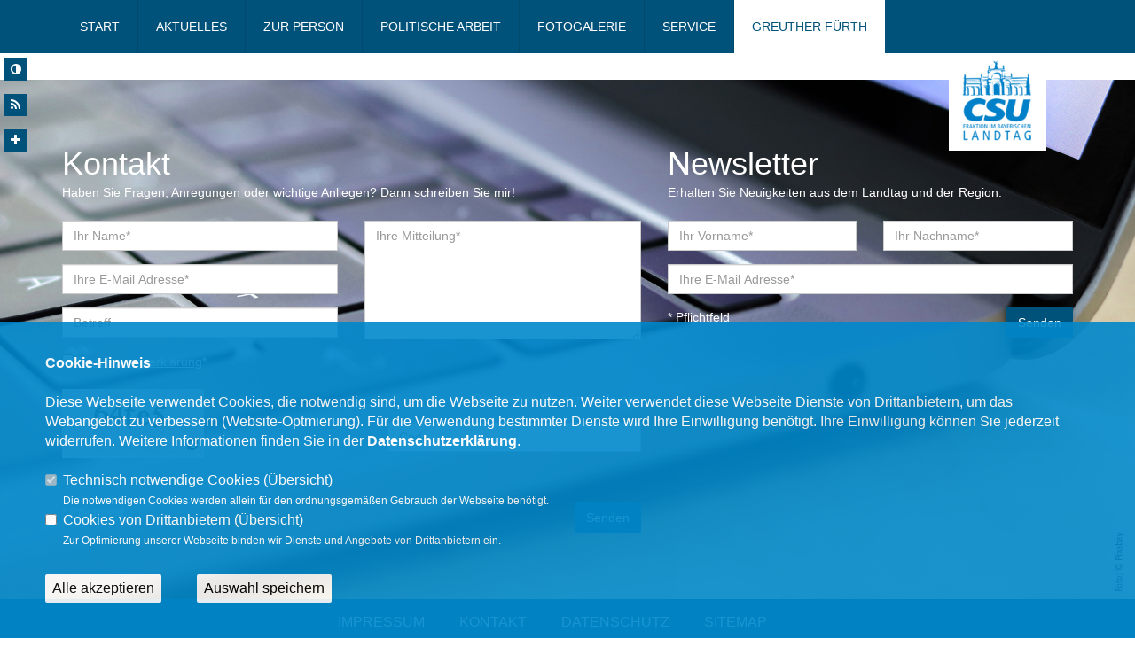

--- FILE ---
content_type: text/html; charset=ISO-8859-1
request_url: https://www.guttenberger.de/7_107_Saison-2022-2023-Hinrunde.html
body_size: 8259
content:
<!DOCTYPE html>
<html lang="de">
<head>
<title>Petra L. Guttenberger MdL -  -  - </title>
<meta http-equiv="X-UA-Compatible" content="IE=10">
<meta http-equiv="content-type" content="text/html; charset=ISO-8859-1">
<meta http-equiv="Content-Script-Type" content="text/javascript">
<meta http-equiv="Content-Style-Type" content="text/css">
<meta http-equiv="cache-control" content="no-cache">
<meta http-equiv="pragma" content="no-cache">
<meta name="description" content=" - Homepage der Fürther CSU Landtagsabgeordneten Petra L. Guttenberger">
<meta name="author" content="Bürgerbüro Petra L. Guttenberger, MdL">
<meta name="keywords" content="CSU, Guttenberger, MdL, Landtag, Bayern, Fürth, Fuerth,CSU, christlich, sozial, demokratisch, Union">
<meta name="language" content="de">
<meta name="robots" content="index, follow">
<meta property="og:title" content="Petra L. Guttenberger MdL -  -  - " />
<meta property="og:type" content="website"/>
<meta property="og:site_name" content="Bürgerbüro Petra L. Guttenberger, MdL" />
<meta property="og:description" content=" - ">
<meta property="og:url" content="https://www.guttenberger.de/7_107_Saison-2022-2023-Hinrunde.html">
<meta name="news_keywords" content="" />
<meta data-embetty-server="https://embetty2.sharkness.de">
<meta name="viewport" content="width=device-width, minimum-scale=1.0, maximum-scale=1.0, user-scalable=no">		<link rel="alternate" type="application/rss+xml" title="Petra L. Guttenberger MdL RSS-Feed" href="//guttenberger.de/rss/rss_feed.php"><style>
.feature-box.feature-box-style-2 h4 { min-height: 140px !important; }
</style><link rel="SHORTCUT ICON" type="image/x-icon" href="image/templates/hybrid04/favicon.ico">













	<style>
@font-face {
  font-family: 'Work Sans';
  font-style: normal;
  font-weight: 400;
  src: url('/css/fonts/google/work-sans/work-sans-ttf/static/WorkSans-Light.ttf') format('truetype');
}

@font-face {
  font-family: 'Work Sans';
  font-style: italic;
  font-weight: 400;
  src: url('/css/fonts/google/work-sans/work-sans-ttf/static/WorkSans-Italic.ttf') format('truetype');
}

@font-face {
  font-family: 'Work Sans';
  font-style: normal;
  font-weight: 700;
  src: url('/css/fonts/google/work-sans/work-sans-ttf/static/WorkSans-Bold.ttf') format('truetype');
}

@font-face {
  font-family: 'Work Sans';
  font-style: italic;
  font-weight: 700;
  src: url('/css/fonts/google/work-sans/work-sans-ttf/static/WorkSans-BoldItalic.ttf') format('truetype');
}

@font-face {
  font-family: 'Work Sans Black';
  font-style: normal;
  font-weight: 400;
  src: url('/css/fonts/google/work-sans/work-sans-ttf/static/WorkSans-Black.ttf') format('truetype');
}

@font-face {
  font-family: 'Work Sans Black';
  font-style: italic;
  font-weight: 400;
  src: url('/css/fonts/google/work-sans/work-sans-ttf/static/WorkSans-BlackItalic.ttf') format('truetype');
}
</style>
<link rel="stylesheet" href="/js/hybrid04/vendor/bootstrap/css/bootstrap.min.css">
<link rel="stylesheet" href="/js/hybrid04/vendor/font-awesome/css/font-awesome.min.css">
<link rel="stylesheet" href="/js/hybrid04/vendor/animate/animate.min.css">
<link rel="stylesheet" href="/js/hybrid04/vendor/simple-line-icons/css/simple-line-icons.min.css">
<link rel="stylesheet" href="/js/hybrid04/vendor/owl.carousel/assets/owl.carousel.min.css">
<link rel="stylesheet" href="/js/hybrid04/vendor/owl.carousel/assets/owl.theme.default.min.css">
<link rel="stylesheet" href="/js/hybrid04/vendor/magnific-popup/magnific-popup.css">

<link rel="stylesheet" href="/css/hybrid04/hybrid5-theme.css">
<link rel="stylesheet" href="/css/hybrid04/hybrid5-theme-elements.css">
<link rel="stylesheet" href="/css/hybrid04/theme-blog.css">
<link rel="stylesheet" href="/css/hybrid04/theme-shop.css">

<link rel="stylesheet" href="/js/hybrid04/vendor/rs-plugin/css/settings.css">
<link rel="stylesheet" href="/js/hybrid04/vendor/rs-plugin/css/layers.css">
<link rel="stylesheet" href="/js/hybrid04/vendor/rs-plugin/css/navigation.css">

<link rel="stylesheet" href="/css/hybrid04/skins/skin-hybrid5.css"> 
<link rel="stylesheet" href="/css/hybrid04/demos/demo-law-firm.css">
<link rel="stylesheet" href="/css/hybrid04/custom.css">
<link rel="stylesheet" href="/js/creasefcontrast/css/accessibility-buttons.css" type="text/css">

<link rel="stylesheet" href="/js/hybrid04/vendor/fullcalendar/fullcalendar.css" />
<link rel="stylesheet" href="/js/hybrid04/vendor/fullcalendar/fullcalendar.print.css" media="print" />

<script src="/js/hybrid04/vendor/modernizr/modernizr.min.js"></script>






<script async src="/js/embetty.js"></script>
</head><body>	<div class="handicap-icons">
		<ul>
						<li><a href="index.php?ka=7&ska=107&sitekontrast=1"><div class="shorticon" title="Kontrast der Seite ändern"><i class="fa fa-adjust" title="Kontrast der Seite ändern"></i></div></a></li>
									<li><a href="rss/rss_feed.php" target="_blank"><div class="shorticon" title="RSS Feed"><i class="fa fa-feed"></i></div></a></li>
			<li><a href="#" aria-label="Increase Font" id="accessibility-font" class="js-acessibility plushybrid04"><div class="shorticon" title="Schrift vergrößern"><i class="fa fa-plus" title="Schrift vergrößern"></i></div></a></li>
			<li id="iconsearch"><a href="#" id="iconsearchbutton"><div class="shorticon" title="Suche"><i class="fa fa-search" title="Suche"></i></div></a></li>
																				</ul>
	</div>
		<div id="csu-logo"><a href="/"><img src="/image/templates/hybrid04/csu-logo.png"></a></div>
		<div class="body">
				<header id="header" class="header-no-border-bottom" data-plugin-options='{"stickyEnabled": true, "stickyEnableOnBoxed": true, "stickyEnableOnMobile": true, "stickyStartAt": 60, "stickySetTop": "90px", "stickyChangeLogo": false}'>
			<div class="header-body">
				<div class="header-container header-nav header-nav-bar header-nav-bar-primary">
					<div class="container">
						<button class="btn header-btn-collapse-nav" data-toggle="collapse" data-target=".header-nav-main">
							Menü <i class="fa fa-bars"></i>
						</button>
												<div class="header-nav-main header-nav-main-light header-nav-main-effect-1 header-nav-main-sub-effect-1 collapse">
							<nav>
								<ul class="nav nav-pills" id="mainNav">
																			<li ><a href="/index.html">Start</a></li><li  class="dropdown "><a href="#" class="dropdown-toggle">Aktuelles</a>												<ul class="dropdown-menu"><li><a href="/index.html#op1_Pressemitteilungen-Stimmkreis">Pressemitteilungen Stimmkreis</a><li><a href="/1_4_Pressemitteilungen-CSU-Fraktion--Guttenberger.html"><span class="title">Pressemitteilungen CSU-Fraktion / Guttenberger</span></a><li><a href="/1_2_Pressearchiv.html"><span class="title">Pressearchiv</span></a><li><a href="/index.html#op3_Termine-im-Stimmkreis-ua">Termine im Stimmkreis u.a.</a><li><a href="/1_82_Thema-des-Monats.html"><span class="title">Thema des Monats</span></a><li><a href="/1_126_Buergerinformationsfilme-Recht-lebensnah.html"><span class="title">Bürgerinformationsfilme: Recht lebensnah</span></a><li><a href="/1_42_Grussworte.html"><span class="title">Grußworte</span></a><li><a href="/1_112_Wettbewerbe--Ausschreibungen.html"><span class="title">Wettbewerbe / Ausschreibungen</span></a><li><a href="/1_122_Steuertipps-fuer-Vereine.html"><span class="title">Steuertipps für Vereine</span></a><li><a href="/1_117_Auszeichnung-mit-dem-evKITA-Award.html"><span class="title">Auszeichnung mit dem evKITA-Award</span></a><li><a href="/1_111_Kampagne-gegen-FGM_C.html"><span class="title">Kampagne gegen FGM_C</span></a>												</ul></li><li ><a href="/2_106_Persoenliche-Daten.html">Zur Person</a></li><li  class="dropdown "><a href="#" class="dropdown-toggle">Politische Arbeit</a>												<ul class="dropdown-menu"><li><a href="/5_21_Stimmkreis.html"><span class="title">Stimmkreis</span></a><li><a href="/5_23_Ausschuss-fuer-Verfassung-Recht-Parlamentsfragen-und-Integration.html"><span class="title">Ausschuss für Verfassung, Recht, Parlamentsfragen und Integration</span></a><li><a href="/5_22_Arbeitskreis-fuer-Verfassung-Recht-Parlamentsfragen-und-Integration.html"><span class="title">Arbeitskreis für Verfassung, Recht, Parlamentsfragen und Integration</span></a><li><a href="/5_25_Stadtraetin-in-Fuerth-von-1995-bis-2014.html"><span class="title">Stadträtin in Fürth von 1995 bis 2014</span></a><li><a href="/5_74_Aus-dem-Landtag.html"><span class="title">Aus dem Landtag</span></a><li><a href="https://www.plenum.tv/abgeordnete-von-a-z/petra-guttenberger-csu/" target="_blank">Plenum TV</a></li>												</ul></li><li ><a href="/index.html#op7_Meine-Arbeit-in-Bildern" >Fotogalerie</a></li><li  class="dropdown "><a href="#" class="dropdown-toggle">Service</a>												<ul class="dropdown-menu"><li><a href="/4_13_Links.html"><span class="title">Links</span></a><li><a href="/4_9_Newsletter-abonnieren.html"><span class="title">Newsletter abonnieren</span></a><li><a href="/4_28_Landtagsbesuche.html"><span class="title">Landtagsbesuche</span></a><li><a href="/4_16_Pressefoto.html"><span class="title">Pressefoto</span></a>												</ul></li><li  class="dropdown  active"><a href="#" class="dropdown-toggle">Greuther Fürth</a>												<ul class="dropdown-menu"><li><a href="/7_123_Saison-2025-26-Hinrunde.html"><span class="title">Saison 2025/26 Hinrunde</span></a><li><a href="/7_124_Saison-2025-26-Rueckrunde.html"><span class="title">Saison 2025/26 Rückrunde</span></a><li><a href="/7_120_Saison-2024-25-Hinrunde.html"><span class="title">Saison 2024/25 Hinrunde</span></a><li><a href="/7_121_Saison-2024-25-Rueckrunde.html"><span class="title">Saison 2024/25 Rückrunde</span></a><li><a href="https://www.sgf1903.de/" target="_blank">Offizielle Homepage</a></li>												</ul></li>								</ul>
							</nav>
						</div>
					</div>
				</div>
			</div>
		</header>
		<div role="main" id="speak_div" class="main">								<section id="contact" class="section section-background section-footer" id="kontakt" style="background-image: url(/image/daten/universal_parallax_kontakt_65.jpg); background-position: 50% 100%; background-size: cover;">
					<div class="container">
						<div class="row">
							<div class="col-md-7" style="color: #FFF;">
								<h1 class="mt-xl mb-none" style="color: #FFF;">Kontakt</h1>
								<p style="color: #FFF; font-weight: 100; ">Haben Sie Fragen, Anregungen oder wichtige Anliegen? Dann schreiben Sie mir!</p>
								<form id="contactForm" action="ajax_caller.php" method="POST">
									<input type="hidden" value="kontakt" name="formulare" id="formulare">
									<input type="hidden" name="capval" id="capval" value="74c827c0c87f669e87b9c90f20b89c1be24ce07f">
									<div class="row">
										<div class="form-group">
																						<div class="col-sm-6">
												<input type="text" value="" placeholder="Ihr Name*" data-msg-required="Bitte geben Sie Ihren Namen ein." maxlength="100" class="form-control" name="name" id="name" required style="margin-bottom: 15px; border-radius: 0px;">
												<input type="email" value="" placeholder="Ihre E-Mail Adresse*" data-msg-required="Bitte tragen Sie Ihre E-Mail Adresse ein." data-msg-email="Bitte tragen Sie Ihre E-Mail Adresse ein." maxlength="100" class="form-control" name="email" id="email" style="margin-bottom: 15px; border-radius: 0px;">
												<input type="text" value="" placeholder="Betreff" data-msg-required="Bitte schreiben Sie einen Betreff." maxlength="100" class="form-control" name="subject" id="subject" style="margin-bottom: 15px; border-radius: 0px;">
											</div>
											<div class="col-sm-6">
												<textarea maxlength="5000" placeholder="Ihre Mitteilung*" data-msg-required="Geben Sie hier Ihre Mitteilung ein." rows="6" class="form-control" name="message" id="message" required style="border-radius: 0px;"></textarea>
											</div>
																																	<input type="hidden" name="dsgvoid" id="dsgvoid" value="24">
											<div class="col-sm-12">
												<input type="checkbox" name="dsgvo" value="dsgvo" id="dsgvo" data-msg-required="Bitte geben Sie Ihre Einwilligung." required><span class="dsgvotext"> <span onclick="javascript:$('#einwietext').toggle('slow');" style="cursor:pointer;"><u>Einwilligungserklärung</u></span>*</span>
												<div id="einwietext" style="display: none; padding:20px; background: #0088CC; opacity: 0.7">Ich willige ein, dass die vorstehenden Daten an Petra L. Guttenberger, MdL, Weiherstra&szlig;e 4 in 90762 F&uuml;rth, &uuml;bertragen und zum Zwecke der Bearbeitung meines Anliegens verarbeitet werden. Dies gilt insbesondere auch f&uuml;r besondere Daten (z. B. politische Meinungen). <br />
<br />
Sofern sich aus meinen oben aufgef&uuml;hrten Daten Hinweise auf meine ethnische Herkunft, Religion, politische Einstellung oder Gesundheit ergeben, bezieht sich meine Einwilligung auch auf diese Angaben. Sie k&ouml;nnen Ihre Einwilligung jederzeit mit Wirkung f&uuml;r die Zukunft und ohne die Angabe von Gr&uuml;nden per E-Mail an email@guttenberger.de widerrufen. <br />
<br />
Weitere Informationen zur Verarbeitung Ihrer Daten finden Sie in der <a href="1_datenschutz_DSGVO-BETROFFENER.html#dsgvo12">Datenschutzerkl&auml;rung</a>.												</div>
											</div>
																						<div class="row" style="float:left; width: 100%; margin-left: 0px; margin-top: 20px;">
												<div class="form-group">
													<div class="col-md-6  col-xs-6">
														<div class="captcha">
															<div class="captcha-image">
																<img id="captcha-image" src="/js/captcha.php?_CAPTCHA&amp;t=0.38211700+1768459991" alt="">
															</div>
															<div class="captcha-refresh">
																<a href="#" id="refreshCaptcha"><i class="fa fa-refresh"></i></a>
															</div>
														</div>
													</div>
													<div class="col-md-6" style="text-align:right;float:right; width: 50%; padding-left: 6%;">
														<div class="codetext">Bitte geben Sie den Code ein:</div>
														<input type="text" value="" maxlength="6" data-msg-captcha="Verifizierung falsch." data-msg-required="Bitte tragen Sie den Code hier ein." placeholder="Code..." class="form-control footer-form text captcha-input" style="float:right" name="captcha" id="captcha" required>
													</div>
												</div>
											</div>
										</div>
									</div>
									<div class="row">
										<div class="col-md-12" style="text-align:right;">
											<input type="submit" value="Senden" class="btn btn-primary mb-xl" data-loading-text="Lade...">
											<div style="float:left; color: #FFFFFF;">* Pflichtfeld</div>
	
											<div class="alert alert-success hidden" id="contactSuccess">
												Vielen Dank f&uuml;r Ihre Mitteilung!
											</div>
	
											<div class="alert alert-danger hidden" id="contactError">
												Es ist ein Fehler bei der &Uuml;bermittlung aufgetreten.<br>
												Bitte wenden Sie sich telefonisch an uns : 0911 - 743 70 63.
											</div>
											
											<div class="alert alert-danger hidden" id="mailErrorMessage">
												Bitte prüfen Sie Ihre Angaben auf Vollständigkeit.<br>
												Falls Sie ein Problem vermuten, wenden Sie sich bitte telefonisch an uns : 0911 - 743 70 63.
											</div>
										</div>
									</div>
								</form>
							</div>
							<div class="col-md-5">
																<h1 class="mt-xl mb-none" style="color: #FFF; margin-bottom: 20px; ">Newsletter</h1>
								<p style="color: #FFF; font-weight: 100;">Erhalten Sie Neuigkeiten aus dem Landtag und der Region.</p>
								<form action="index.php" method="POST">
									<input type="hidden" name="ka" value="4">
									<input type="hidden" name="ska" value="9">
									<div class="row">
										<div class="form-group">
											<div class="col-sm-6">
												<input type="text" value="" placeholder="Ihr Vorname*" data-msg-required="Bitte tragen Sie in dieses Feld Ihren Vornamen ein." maxlength="100" class="form-control" name="txtFirstName" id="txtFirstName" required style="margin-bottom: 15px; border-radius: 0px;">
												<input type="hidden" name="formulare" value="newsletter">
											</div>
											<div class="col-sm-6">
												<input type="text" value="" placeholder="Ihr Nachname*" data-msg-required="Bitte tragen Sie in dieses Feld Ihren Namen ein." maxlength="100" class="form-control" name="txtLastName" id="txtLastName" required style="margin-bottom: 15px; border-radius: 0px;">
											</div>
											<div class="col-sm-12">
												<input type="email" value="" placeholder="Ihre E-Mail Adresse*" data-msg-required="Bitte tragen Sie in dieses Feld Ihre E-Mail Adresse ein." data-msg-email="Bitte tragen Sie eine richtige E-Mail Adresse ein." style="border-radius: 0px;" maxlength="100" class="form-control" name="txtEmail" id="txtEmail" required>
											</div>
																					</div>
										<div class="col-md-12" style="text-align:right;">
																						<input type="submit" value="Senden" class="btn btn-primary mb-xl" data-loading-text="Lade...">
											<div style="float:left; color: #FFFFFF;">* Pflichtfeld</div>
										</div>
									</div>
								</form>
															</div>
						</div>
					</div>
				</section>
									</div>
		
		
		<footer class="short" id="footer">
			<div class="footer-copyright">
				<div class="container">
					<div class="row">
						<div class="col-md-12" style="padding-top: 15px; margin-bottom: 15px; ">
							<a href="1_impressum_legal-notice.html">IMPRESSUM</a>
														<a href="1_kontakt_Nehmen-Sie-mit-uns-Kontakt-auf.html">KONTAKT</a>
														<a href="1_datenschutz_infos.html">DATENSCHUTZ</a>
							<a href="1_sitemap_uebersicht.html">SITEMAP</a>
						</div>
					</div>
				</div>
			</div>
		</footer>
		<div id="bottomsearch">
			<div class="header-search">
				<form id="searchForm" action="index.php" method="post">
					<input type="hidden" name="ka" value="1">
					<input type="hidden" name="ska" value="suche">
					<div class="input-group">
						<input type="text" class="form-control" name="suchwort" id="q" placeholder="Suchen..." required>
						<span class="input-group-btn">
							<button class="btn btn-default" type="submit"><i class="icon-magnifier icons"></i></button>
						</span>
					</div>
				</form>
			</div>
		</div>
	</div>
	
	<!-- Vendor -->
	<script src="/js/hybrid04/vendor/jquery/jquery.min.js"></script>
	<link rel='stylesheet' href='/css/smoothness/jquery-ui-1.9.2.custom.css' />
	<script src='/js/jquery-ui-1.9.2.custom.min.js'></script>
	<script src='/js/jquery.ui.datepicker-de.js'></script>
	<script src="/js/hybrid04/vendor/jquery.appear/jquery.appear.min.js"></script>
	<script src="/js/hybrid04/vendor/jquery.easing/jquery.easing.min.js"></script>
	<script src="/js/hybrid04/vendor/jquery-cookie/jquery-cookie.min.js"></script>
	<script src="/js/hybrid04/vendor/bootstrap/js/bootstrap.min.js"></script>
	<script src="/js/hybrid04/vendor/common/common.min.js"></script>
	<script src="/js/hybrid04/vendor/jquery.validation/jquery.validation.min.js"></script>
	<script src="/js/hybrid04/vendor/jquery.easy-pie-chart/jquery.easy-pie-chart.min.js"></script>
	<script src="/js/hybrid04/vendor/jquery.gmap/jquery.gmap.min.js"></script>
	<script src="/js/hybrid04/vendor/jquery.lazyload/jquery.lazyload.min.js"></script>
	<script src="/js/hybrid04/vendor/isotope/jquery.isotope.min.js"></script>
	<script src="/js/hybrid04/vendor/owl.carousel/owl.carousel.min.js"></script>
	<script src="/js/hybrid04/vendor/magnific-popup/jquery.magnific-popup.js"></script>
	<script src="/js/hybrid04/vendor/vide/vide.min.js"></script>
	<script src="/js/hybrid04/hybrid5-theme.js"></script>
	<script src="/js/hybrid04/vendor/rs-plugin/js/jquery.themepunch.tools.min.js"></script>	<script src="/js/hybrid04/vendor/rs-plugin/js/jquery.themepunch.revolution.min.js"></script>
	<script src="/js/hybrid04/views/view.contact.js"></script>
	<script src="/js/hybrid04/demos/demo-law-firm.js"></script>	
	<script src="/js/hybrid04/custom.js"></script>
	<script src="/js/hybrid04/theme.init.js"></script>
	<script src="/js/hybrid04/examples/examples.portfolio.js"></script>
	<script src="/js/hybrid04/examples/examples.lightboxes.js"></script>
	<script src="/js/hybrid04/examples/examples.gallery.js"></script>
	<script src="/js/touchswipe/jquery.touchSwipe.js"></script>

	<script src="/js/hybrid04/vendor/moment/moment.js"></script>
	<script src="/js/hybrid04/vendor/fullcalendar/fullcalendar.js"></script>
	<script src="/js/hybrid04/examples/examples.calendar.js"></script>
	<script src="/js/hybrid04/vendor/fullcalendar/locale/de.js"></script>

		<script type="text/javascript" src="/js/hybrid01/imageMapResizer.min.js"></script>
	<script type="text/javascript">
		$(document).ready(function(){
			$tooltips_div = $('#stimmkreiskarte-tooltips');
			$tooltips_div.appendTo('body');
			
			var $active_area = null;
						$('#stimmkreiskarte_map').children('area').mouseenter(function(ev) {
				ev.preventDefault();
				ev.stopPropagation();
				var stimmkreis_id = this.href.split('#')[1];
				$current_area = $('#tt' + stimmkreis_id);
				if ($active_area && ($current_area.attr('id') == $active_area.attr('id'))) return;
				if ($(window).width()>800)
				{
					var top = ev.pageY - 5;
					if (($(window).width()/2)>ev.pageX)
					{
						var left = ev.pageX - 5;
					}
					else
					{
						var left = ev.pageX - 400;
					}
					var right = 'auto';
					if ($active_area) {
						$active_area.removeClass('active').css({ top: 0, left: '-9999em' });
					}
					$active_area = $current_area;
					$active_area.addClass('active').css({ top: top, left: left, right: right });
				}else{
					var top = 550;
					var left = 0;
					var right = 'auto';
					var breite = '70%';
					if ($active_area) {
						$active_area.removeClass('active').css({ top: 0, left: '-9999em' });
					}
					$active_area = $current_area;
					$active_area.addClass('active').css({ top: top, left: left, right: right, width: breite, margin: 'auto' });
					return false;
				}
			});
			
			$('#stimmkreiskarte_img').mouseover(function(ev) {
				if ($active_area) {
					$active_area.removeClass('active').css({ top: 0, left: '-9999em' });
					$active_area = null;
				}
			});
						
			$('.tooltip').click(function(ev) {
				$(this).css({ top: 0, left: '-9999em' });
			});
			
			$('map').imageMapResize();
			$(window).resize(function() { $('map').imageMapResize(); });
			
			var filters = {}, $container = jQuery('.stream');
			jQuery('.filter a').click(function(){
				var $i = jQuery(this), isoFilters = [], prop, selector, $a = $i.parents('.dcsns-toolbar'), $b = $a.next(), $c = jQuery('.stream',$b);
				
				jQuery('.filter a',$a).removeClass('iso-active');
				$i.addClass('iso-active');
				filters[ $i.data('group') ] = $i.data('filter');
				for (prop in filters){
					isoFilters.push(filters[ prop ])
				}
				selector = isoFilters.join('');
				$c.isotope({filter: selector, sortBy : 'postDate'});
		
				return false;
			});
			
			jQuery.each($container,function(){
				jQuery('li .section-thumb img, li .section-text img',jQuery(this)).css('opacity',0).show().fadeTo(800,1);
				jQuery(this).isotope('layout');
			});
			
			function sortstream(obj,d){
				var $l = jQuery('li.dcsns-li',obj);
				$l.sort(function(a, b){
					var keyA = parseInt(jQuery(a).attr('rel'),10), keyB = parseInt(jQuery(b).attr('rel'),10);
					if(d == 'asc'){return (keyA > keyB) ? 1 : -1;} 
					else {return (keyA < keyB) ? 1 : -1;}
					return 0;
				});
				jQuery.each($l, function(index, row){
					obj.append(row);
				});
				return;
			}
		});
	</script>
					<script src="//f1-eu.readspeaker.com/script/6482/webReader/webReader.js?pids=wr" type="text/javascript"></script>
				<script src="/js/creasefcontrast/js/accessibility-buttons.js"></script>
	<script>
		$(document).ready(function() { accessibilityButtons(); })
	</script>
	<script type="text/javascript" src="js/jquery.bwPage.js"></script>
			
	<script type="text/javascript" src="functions/tools.js"></script>
	<script type="text/javascript" src="js/global2.js"></script>
		<script>
				$(document).ready(function(){
			$('#ncd').click(function() { if($(this).is(':checked')){ $('.cok').prop('checked',true); } else { $('.cok').prop('checked',false); } });
			$('.cok').click(function() { if(!$(this).is(':checked')){ $('#ncd').prop('checked',false); }  });
			$('#cookie-rebutton').click(function() { $(this).hide(); $('#cookie-disclaimer').show(); });
			$('#cookieclose').click(function() { setCookie ('cookiehinweis1','1',60); checkCookie(1); });
			$('#cookieall').click(function() {
				setCookie ('cookiehinweis1','2',60);
				checkCookie(2);
				$('.cok').each(function() { $(this).prop("checked", true); });
				var dcookies = ''; var i = 0;
				$('.cok').each(function() {
					if($(this).is(':checked')){
						if (i>0) { dcookies = dcookies+',';}
						dcookies = dcookies+$(this).attr('idc');
						i++;
					}
				});
				setCookie ('cookiedritt',dcookies,60);
				location.reload();
			});
			$('#cookieno').click(function()  { setCookie ('cookiehinweis1','3',60); checkCookie(3); });
			$('#cookiesel').click(function() {
				var dcookies = ''; var i = 0;
				$('.cok').each(function() {
					if($(this).is(':checked')){
						if (i>0) { dcookies = dcookies+',';}
						dcookies = dcookies+$(this).attr('idc');
						i++;
					}
				});
				setCookie ('cookiehinweis1','4',60);
				setCookie ('cookiedritt',dcookies,60);
				checkCookie(4);
				location.reload();
			});
			checkCookie(0);
		});
			</script>
	<div id="cookie-disclaimer" style="display: none;">
		<style> 
			#cookie-disclaimer{ display:none;position:fixed;padding:10px 0; overflow:auto; max-height: 100%; bottom:0;width:100%;z-index:100000;background-color:#0088CC;opacity:0.9;-moz-opacity:0.9;-ms-filter:"progid:DXImageTransform.Microsoft.Alpha(Opacity=90)";filter:alpha(opacity=90) }
			#cookie-disclaimer-content{ padding:2%;width:96%;margin-left:auto;margin-right:auto;text-align:left;color:#FFFFFF; font-size: 16px; }
			#cookie-disclaimer-content a { font-weight:bold;color:#FFFFFF !important; text-decoration: none; }
			.btn_cookieall { float:left; background:#FFFFFF; color: #000000; border-radius:2px; padding: 5px 8px; margin: -3px 10px 0px 0px; cursor:pointer; }
			.btn_cookieno  { display:none;float:left; background: #CCCCCC; color: #000000; border-radius:2px; padding: 5px 8px; margin: -3px 10px 0px 30px; cursor:pointer; }
			.btn_cookiesel { float:left; background:#FFFFFF; color: #000000; border-radius:2px; padding: 5px 8px; margin: -3px 10px 0px 30px; cursor:pointer; }
			
			@media all and (max-width: 1355px){
				#cookie-disclaimer-content{ font-size:16px; }
			}
			@media all and (max-width: 800px){
				.btn_cookieall { font-size:12px; float:left; background:#FFFFFF; color: #000000; border-radius:2px; padding: 5px 8px; margin: -3px 10px 0px 0px; cursor:pointer; }
				.btn_cookieno  { font-size:12px; display:none;float:left; background: #CCCCCC; color: #000000; border-radius:2px; padding: 5px 8px; margin: -3px 10px 0px 30px; cursor:pointer; }
				.btn_cookiesel { font-size:12px; float:left; background:#FFFFFF; color: #000000; border-radius:2px; padding: 5px 8px; margin: -3px 10px 0px 30px; cursor:pointer; }
			}
		</style>
		<div id="cookie-disclaimer-content"><strong>Cookie-Hinweis</strong><br />
<br />
Diese Webseite verwendet Cookies, die notwendig sind, um die Webseite zu nutzen. Weiter verwendet diese Webseite Dienste von Drittanbietern, um das Webangebot zu verbessern (Website-Optmierung). F&uuml;r die Verwendung bestimmter Dienste wird Ihre Einwilligung ben&ouml;tigt. Ihre Einwilligung k&ouml;nnen Sie jederzeit widerrufen. Weitere Informationen finden Sie in der <a href="/1_datenschutz_Hinweis.html">Datenschutzerkl&auml;rung</a>.			<br><br>
			<div style="float:left; width:100%;">
				<div style="width:20px;float:left;"><input type="checkbox" name="nc" id="nc" checked disabled readonly></div>
				<div style="float:left;width:90%;font-size:16px;">
					Technisch notwendige Cookies (<span onclick="$('#ncc').toggle('slow');" style="cursor:pointer; color:#FFFFFF">Übersicht</span>)<br>
					<span style="font-size:12px">Die notwendigen Cookies werden allein für den ordnungsgemäßen Gebrauch der Webseite benötigt. </span>
					<div id="ncc" style="display: none; padding: 20px 0px">
						<div style="float:left; width:100%;">
							<div style="width:20px;float:left;"><input type="checkbox" name="nc1" id="nc1" checked disabled readonly></div>
							<div style="float:left;">
								Javascipt<br>
								<span style="font-size:12px">Dieser Cookie (PHPSESSION) wird gesetzt, ob zu prüfen, ob Cookies generell verwendet werden können und speichert dies in einer eindeutigen ID.</span>
							</div>
						</div>
						<div style="float:left; width:100%;">
							<div style="width:20px;float:left;"><input type="checkbox" name="nc1" id="nc1" checked disabled readonly></div>
							<div style="float:left;">
								Cookie-Verwaltung<br>
								<span style="font-size:12px">Diese Cookies ("cookiehinweis1","cookiedritt") speichert Ihre gewählte Einstellungen zum Cookie-Management.</span>
							</div>
						</div>
					</div>
				</div>
			</div>			<div style="float:left; width:100%;">
				<div style="width:20px;float:left;"><input type="checkbox" name="ncd" id="ncd" class="dritt" ></div>
				<div style="float:left;font-size:16px;width:90%">
					Cookies von Drittanbietern (<span onclick="$('#ncc2').toggle('slow');" style="cursor:pointer; color:#FFFFFF">Übersicht</span>)<br>
					<span style="font-size:12px">Zur Optimierung unserer Webseite binden wir Dienste und Angebote von Drittanbietern ein.</span>
					<div id="ncc2" style="display: none; padding: 20px 0px;  ">										<div style="float:left; width:100%;">
											<div style="width:20px;float:left;">
												<input type="checkbox"  name="nc2_4" id="nc2_4" class="cok" idc="4">
											</div>
											<div style="float:left; width:95%;">
												Vorlesefunktion<br><span style="font-size:12px">Der Readspeaker Cookie dient zum ordnungsgemäßen Betrieb der Vorlesefunktion. Weitere Informationen erhalten Sie in unserer Datenschutzerklärung.</span>
											</div>
										</div>
																																																												<div style="float:left; width:100%;">
											<div style="width:20px;float:left;">
												<input type="checkbox"  name="nc2_21" id="nc2_21" class="cok" idc="21">
											</div>
											<div style="float:left; width:95%;">
												Einsatz von Social-Media-Plugins<br><span style="font-size:12px">Hierbei handelt es sich um Cookies, die von Drittanbietern (z.B. Facebook) bei der Integration in diese Webseite gesetzt werden.</span>
											</div>
										</div>
																																																																																																																																																																																								<div style="float:left; width:100%;">
											<div style="width:20px;float:left;">
												<input type="checkbox"  name="nc2_32" id="nc2_32" class="cok" idc="32">
											</div>
											<div style="float:left; width:95%;">
												Google Maps<br><span style="font-size:12px"></span>
											</div>
										</div>
																																																							</div>			
				</div>
			</div>
						<div style="float:left; width:100%;padding:30px 0;">
								<div id="cookieall" class="btn_cookieall">Alle akzeptieren</div>
				<div id="cookieno" class="btn_cookieno">Alle ablehnen</div>
				<div id="cookiesel" class="btn_cookiesel">Auswahl speichern</div>
							</div>
		</div>
	</div>
	<div id="cookie-content"></div>
	<div id="cookie-rebutton" style="display:none;cursor:pointer;font-size:10px; position:fixed;left:0; bottom:0;padding: 0 2px;color:#FFFFFF; z-index:100000;background-color:#0088CC;opacity:0.9;-moz-opacity:0.9;-ms-filter:"progid:DXImageTransform.Microsoft.Alpha(Opacity=90)";filter:alpha(opacity=90)">Cookie-Einstellungen</div>
</body>
</html>
